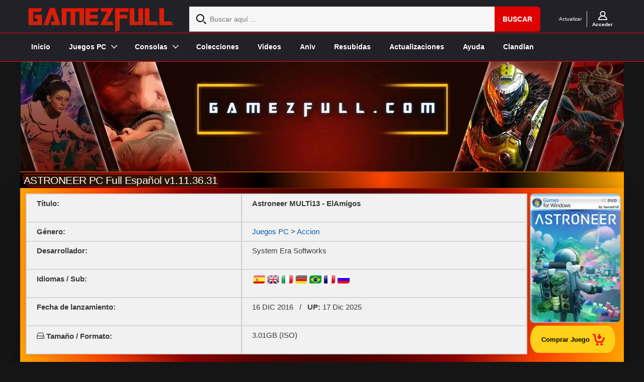

--- FILE ---
content_type: text/html; charset=UTF-8
request_url: https://www.gamezfull.com/astroneer-pc-full-espanol-mega/
body_size: 21839
content:
<!DOCTYPE html>
<html lang="es" dir="ltr">
<head>
  <meta charset="utf-8">
  <meta name="viewport" content="width=device-width, initial-scale=1.0, maximum-scale=1.0, user-scalable=no">
  <meta name="yandex-verification" content="a075f1a2d22131bc" />
  <meta name="google-site-verification" content="eMQjLt_ki1-WW9806uggFs3dtFOu0zRHqGK4oeNS3ts" />
  <meta name="msvalidate.01" content="AE9E13197BBB23A64E4A1FB1DE38C103" />
  <meta name="keywords" content="descargar juegos,para pc,español,mega,google drive, mediafire" />

          <meta name="description" content="Descargar ASTRONEER PC Full Español v1.11.36.31 para PC Windows en Español es un juego de Accion desarrollado por System Era Softworks">
  
  

  <script src="https://www.gamezfull.com/wp-content/themes/MystiqueR3/modernizr.js"></script>
  <script src="https://code.jquery.com/jquery-3.7.1.min.js"></script> 

  <link rel="shortcut icon" href="https://www.gamezfull.com/wp-content/themes/MystiqueR3/favicon_gf.ico" />
  <link href="https://www.gamezfull.com/wp-content/themes/MystiqueR3/css/reset.css" rel="stylesheet"/>
  <link href="https://www.gamezfull.com/wp-content/themes/MystiqueR3/style1.css" rel="stylesheet"/>
  <link rel="stylesheet" href="https://www.gamezfull.com/wp-content/themes/MystiqueR3/font-awesome-4.7.0/css/font-awesome.min.css">
  <link href="https://www.gamezfull.com/wp-content/themes/MystiqueR3/navigation.css" rel="stylesheet"/>

      <link rel="stylesheet" href="https://www.gamezfull.com/wp-content/themes/MystiqueR3/stylebanner.css">
    <link rel="stylesheet" href="https://www.gamezfull.com/wp-content/themes/MystiqueR3/stylecustom.css">
  
  <script>
  /* Compat para plugins antiguos que esperan $.event.props (eliminado en jQuery 3.x) */
  (function($){
    $.event = $.event || {};
    $.event.props = $.event.props || [];
  })(jQuery);
  </script>

  <script>
  // aseguramos que jQuery existe antes de correr
  jQuery(function($){

    // Polyfills de plugins viejos para que no rompan
    $.fn.fadeLinks         = $.fn.fadeLinks         || function(){ return this; };
    $.fn.nudgeLinks        = $.fn.nudgeLinks        || function(){ return this; };
    $.fn.goTopControl      = $.fn.goTopControl      || function(){ return this; };
    $.fn.superfish         = $.fn.superfish         || function(){ return this; };
    $.fn.webShots          = $.fn.webShots          || function(){ return this; };
    $.fn.Collapsible       = $.fn.Collapsible       || function(){ return this; };
    $.fn.CollapsibleMenu   = $.fn.CollapsibleMenu   || function(){ return this; }; // parche adicional
    $.fn.toggleVisibility  = $.fn.toggleVisibility  || function(){ return this; };
    $.fn.bubble            = $.fn.bubble            || function(){ return this; };
    $.fn.commentControls   = $.fn.commentControls   || function(){ return this; };
    $.fn.clearField        = $.fn.clearField        || function(){ return this; };
    $.fn.tabs              = $.fn.tabs              || function(){ return this; };
    $.fn.imageSlider       = $.fn.imageSlider       || function(){ return this; };

    function atom_init(){
      $('body').removeClass('no-fx');

      $('.fadeThis').fadeLinks();
      $('.nudge').nudgeLinks();
      $('a.go-top').goTopControl();

      $('.nav ul.menu').superfish();
      $('.screenshot').webShots();
      $('.accordion, .collapsible').Collapsible();
      $('.toggle').toggleVisibility();
      $('a.tt').bubble();
      $('#comments').commentControls();

      $('.clearField').clearField();

      $("form").submit(function(){
        $('.clearField', this).each(function(){
          return true;
        });
      });

      $("form").each(function(){
        $('a.submit', this).click(function(){
          /* ... */
        });
      });

      $('.tabs').tabs();
      $('.iSlider').imageSlider();
    }

    atom_init();
  });
  </script>

  <script>
  /* Evita romper si falta el plugin fadeLinks */
  (function($){
    if (!$.fn.fadeLinks) { $.fn.fadeLinks = function(){ return this; }; }
  })(jQuery);
  </script>

  <script src="https://www.gamezfull.com/wp-content/themes/MystiqueR3/navigation.js"></script>
  <script src="https://www.gamezfull.com/wp-content/themes/MystiqueR3/main.js"></script>

  <script>
  document.addEventListener('DOMContentLoaded', function () {
    var b = document.getElementById('btnReload');
    if (b) b.addEventListener('click', function (e) {
      e.preventDefault();
      location.reload();
    });
  });
  </script>

  
  <meta name='robots' content='index, follow, max-image-preview:large, max-snippet:-1, max-video-preview:-1' />

	<!-- This site is optimized with the Yoast SEO Premium plugin v22.7 (Yoast SEO v26.7) - https://yoast.com/wordpress/plugins/seo/ -->
	<title>ASTRONEER PC Full Español v1.11.36.31 - Gamezfull</title>
	<link rel="canonical" href="https://www.gamezfull.com/astroneer-pc-full-espanol-mega/" />
	<meta property="og:locale" content="es_MX" />
	<meta property="og:type" content="article" />
	<meta property="og:title" content="ASTRONEER PC Full Español v1.11.36.31" />
	<meta property="og:description" content="Astroneer PC Español es un juego de acción y aventuras sobre el descubrimiento de nuevos planetas. Es la primera producción de System Era Softworks. El juego se desarrolla en el siglo 25, cuando la humanidad expande rápidamente su influencia en la galaxia. La tecnología que permite un viaje interestelar rápido y barato resultó en una [&hellip;]" />
	<meta property="og:url" content="https://www.gamezfull.com/astroneer-pc-full-espanol-mega/" />
	<meta property="og:site_name" content="Gamezfull" />
	<meta property="article:published_time" content="2019-08-09T14:10:23+00:00" />
	<meta property="article:modified_time" content="2025-12-17T03:05:41+00:00" />
	<meta property="og:image" content="https://www.gamezfull.com/wp-content/uploads/2019/08/ASTRONEER-pc-descargar.webp" />
	<meta property="og:image:width" content="280" />
	<meta property="og:image:height" content="399" />
	<meta property="og:image:type" content="image/webp" />
	<meta name="author" content="MasterEGA" />
	<meta name="twitter:card" content="summary_large_image" />
	<meta name="twitter:creator" content="@gamez_full" />
	<meta name="twitter:site" content="@gamez_full" />
	<meta name="twitter:label1" content="Escrito por" />
	<meta name="twitter:data1" content="MasterEGA" />
	<meta name="twitter:label2" content="Tiempo de lectura" />
	<meta name="twitter:data2" content="2 minutos" />
	<!-- / Yoast SEO Premium plugin. -->


<link rel='dns-prefetch' href='//code.jquery.com' />
<link rel="preload" href="https://www.gamezfull.com/wp-content/themes/MystiqueR3/font-awesome-4.7.0/fonts/fontawesome-webfont.woff2?v=4.7.0" as="font" type="font/woff2" crossorigin><link rel="alternate" title="oEmbed (JSON)" type="application/json+oembed" href="https://www.gamezfull.com/wp-json/oembed/1.0/embed?url=https%3A%2F%2Fwww.gamezfull.com%2Fastroneer-pc-full-espanol-mega%2F" />
<link rel="alternate" title="oEmbed (XML)" type="text/xml+oembed" href="https://www.gamezfull.com/wp-json/oembed/1.0/embed?url=https%3A%2F%2Fwww.gamezfull.com%2Fastroneer-pc-full-espanol-mega%2F&#038;format=xml" />
<style id='wp-img-auto-sizes-contain-inline-css' type='text/css'>
img:is([sizes=auto i],[sizes^="auto," i]){contain-intrinsic-size:3000px 1500px}
/*# sourceURL=wp-img-auto-sizes-contain-inline-css */
</style>

<link rel='stylesheet' id='MystiqueR3-extend-core-css' href='https://www.gamezfull.com/wp-content/themes/MystiqueR3/css/core.css'  media='all' />
<link rel='stylesheet' id='MystiqueR3-extend-style-css' href='https://www.gamezfull.com/wp-content/themes/MystiqueR3/css/style-green.css'  media='all' />
<link rel='stylesheet' id='MystiqueR3-extend-css' href='https://www.gamezfull.com/wp-content/themes/MystiqueR3-extend/style.css'  media='all' />
<link rel='stylesheet' id='jquery.prettyphoto-css' href='https://www.gamezfull.com/wp-content/plugins/wp-video-lightbox/css/prettyPhoto.css'  media='all' />
<link rel='stylesheet' id='video-lightbox-css' href='https://www.gamezfull.com/wp-content/plugins/wp-video-lightbox/wp-video-lightbox.css'  media='all' />
<style id='classic-theme-styles-inline-css' type='text/css'>
/*! This file is auto-generated */
.wp-block-button__link{color:#fff;background-color:#32373c;border-radius:9999px;box-shadow:none;text-decoration:none;padding:calc(.667em + 2px) calc(1.333em + 2px);font-size:1.125em}.wp-block-file__button{background:#32373c;color:#fff;text-decoration:none}
/*# sourceURL=/wp-includes/css/classic-themes.min.css */
</style>
<style id='ega-related-posts-inline-css' type='text/css'>

    .ega-rp {
        margin-top: 32px;
        text-align: center;
    }
    .ega-rp h3 {
        font-family: 'Orbitron', sans-serif;
        color: #ff6600;
        text-shadow: 0 0 8px #ff4500;
        margin-bottom: 18px;
        font-size: 1.9em;
        text-transform: uppercase;
        letter-spacing: 1px;
    }
    .ega-rp-grid {
        display: grid;
        grid-template-columns: repeat(auto-fill, minmax(178px, 1fr));
        gap: 18px;
        justify-items: center;
    }
    .ega-rp-item {
        width: 141px;
        height: 204px;
        background: rgba(20,20,20,0.7);
        border-radius: 0;
        overflow: hidden;
        transition: transform .3s ease, box-shadow .3s ease;
    }
    .ega-rp-item:hover {
        transform: translateY(-5px);
        box-shadow: 0 0 15px rgba(255,100,0,.4);
    }
    .ega-rp-item a img {
        display: block;
        width: 141px !important;
        height: 204px !important;
        border-radius: 0 !important;
        object-fit: cover;
        box-shadow: none;
        transition: transform .25s ease, box-shadow .25s ease;
    }
    .ega-rp-item a:hover img {
        transform: scale(1.05);
        box-shadow: 0 0 10px rgba(255,100,0,.4);
    }
    @media (max-width:480px){
        .ega-rp h3 { font-size:1.5em; }
        .ega-rp-grid {
            gap:12px;
            grid-template-columns:repeat(auto-fill,minmax(120px,1fr));
        }
        .ega-rp-item {
            width:120px;
            height:174px;
        }
        .ega-rp-item a img {
            width:120px !important;
            height:174px !important;
        }
    }
/*# sourceURL=ega-related-posts-inline-css */
</style>
<link rel='stylesheet' id='custom-login-styles-css' href='https://www.gamezfull.com/wp-content/themes/MystiqueR3-extend/custom-login-styles.css'  media='all' />
<link rel='stylesheet' id='plugin-styles-css' href='https://www.gamezfull.com/wp-content/themes/MystiqueR3-extend/css/plugin-style.css'  media='all' />
<link   data-no-async="1" data-no-optimize="1" rel='stylesheet' id='light-min-style-css' href='https://www.gamezfull.com/wp-content/themes/MystiqueR3/css/lightbox.min.css'  media='all' />
<script    src="https://code.jquery.com/jquery-3.7.1.min.js" id="jquery-js"></script>
<script    src="https://www.gamezfull.com/wp-content/plugins/wp-video-lightbox/js/jquery.prettyPhoto.js" id="jquery.prettyphoto-js"></script>
<script type="text/javascript" id="video-lightbox-js-extra">
/* <![CDATA[ */
var vlpp_vars = {"prettyPhoto_rel":"wp-video-lightbox","animation_speed":"fast","slideshow":"5000","autoplay_slideshow":"false","opacity":"0.8","show_title":"true","allow_resize":"true","allow_expand":"true","default_width":"640","default_height":"480","counter_separator_label":"/","theme":"dark_square","horizontal_padding":"20","hideflash":"false","wmode":"opaque","autoplay":"true","modal":"false","deeplinking":"false","overlay_gallery":"true","overlay_gallery_max":"30","keyboard_shortcuts":"true","ie6_fallback":"true"};
//# sourceURL=video-lightbox-js-extra
/* ]]> */
</script>
<script    src="https://www.gamezfull.com/wp-content/plugins/wp-video-lightbox/js/video-lightbox.js" id="video-lightbox-js"></script>
<script   data-no-defer="1" data-no-optimize="1" data-no-defer="1" data-no-optimize="1"  src="https://www.gamezfull.com/wp-content/themes/MystiqueR3/js/custom-post.js" id="custom-post-js"></script>
<script   data-no-defer="1" data-no-optimize="1"  src="https://www.gamezfull.com/wp-content/themes/MystiqueR3/js/lightbox.min.js" id="light-min-js"></script>
<link rel="https://api.w.org/" href="https://www.gamezfull.com/wp-json/" /><link rel="alternate" title="JSON" type="application/json" href="https://www.gamezfull.com/wp-json/wp/v2/posts/9225" /><link rel='shortlink' href='https://www.gamezfull.com/?p=9225' />
<script>
            WP_VIDEO_LIGHTBOX_VERSION="1.9.12";
            WP_VID_LIGHTBOX_URL="https://www.gamezfull.com/wp-content/plugins/wp-video-lightbox";
                        function wpvl_paramReplace(name, string, value) {
                // Find the param with regex
                // Grab the first character in the returned string (should be ? or &)
                // Replace our href string with our new value, passing on the name and delimeter

                var re = new RegExp("[\?&]" + name + "=([^&#]*)");
                var matches = re.exec(string);
                var newString;

                if (matches === null) {
                    // if there are no params, append the parameter
                    newString = string + '?' + name + '=' + value;
                } else {
                    var delimeter = matches[0].charAt(0);
                    newString = string.replace(re, delimeter + name + "=" + value);
                }
                return newString;
            }
            </script>	<style>
	.peliculas{
		background-color: #141414;
	}
	.pelisrip{
		background-color: #350000;
	}
	.pelis720{
		background-color: #5E345E;
	}
	.series{
		background-color: #E74C3C;
	}
	.progs{
		background-color: #AAAAAA;
	}
	.juegos{
		background-color: #8EB021;
	}
	</style>
	

<script type="application/ld+json" class="saswp-schema-markup-output">
[{"@context":"https:\/\/schema.org\/","@type":"BreadcrumbList","@id":"https:\/\/www.gamezfull.com\/astroneer-pc-full-espanol-mega\/#breadcrumb","itemListElement":[{"@type":"ListItem","position":1,"item":{"@id":"https:\/\/www.gamezfull.com","name":"Gamezfull"}},{"@type":"ListItem","position":2,"item":{"@id":"https:\/\/www.gamezfull.com\/category\/pc\/accion\/","name":"Accion"}},{"@type":"ListItem","position":3,"item":{"@id":"https:\/\/www.gamezfull.com\/astroneer-pc-full-espanol-mega\/","name":"ASTRONEER PC Full Espa\u00f1ol v1.11.36.31"}}]}]
</script>

<link rel="icon" href="https://www.gamezfull.com/wp-content/uploads/2019/01/logogamezfull-1-144x144.jpg" sizes="32x32" />
<link rel="icon" href="https://www.gamezfull.com/wp-content/uploads/2019/01/logogamezfull-1.jpg" sizes="192x192" />
<link rel="apple-touch-icon" href="https://www.gamezfull.com/wp-content/uploads/2019/01/logogamezfull-1.jpg" />
<meta name="msapplication-TileImage" content="https://www.gamezfull.com/wp-content/uploads/2019/01/logogamezfull-1.jpg" />
<style>
.fixed.c2right #primary-content{width:640px;left:320px}
.fixed.c2right #sidebar{width:320px;left:320px}
.fixed.c2right #mask-1{right:320px}.social-media a{background: transparent url("https://www.gamezfull.com/wp-content/uploads/MystiqueR3-extend_media_icons.png") no-repeat center top !important;}
</style>
<noscript><style id="rocket-lazyload-nojs-css">.rll-youtube-player, [data-lazy-src]{display:none !important;}</style></noscript><script id="wpacu-preload-async-css-fallback">
/*! LoadCSS. [c]2020 Filament Group, Inc. MIT License */
/* This file is meant as a standalone workflow for
- testing support for link[rel=preload]
- enabling async CSS loading in browsers that do not support rel=preload
- applying rel preload css once loaded, whether supported or not.
*/
(function(w){"use strict";var wpacuLoadCSS=function(href,before,media,attributes){var doc=w.document;var ss=doc.createElement('link');var ref;if(before){ref=before}else{var refs=(doc.body||doc.getElementsByTagName('head')[0]).childNodes;ref=refs[refs.length-1]}
var sheets=doc.styleSheets;if(attributes){for(var attributeName in attributes){if(attributes.hasOwnProperty(attributeName)){ss.setAttribute(attributeName,attributes[attributeName])}}}
ss.rel="stylesheet";ss.href=href;ss.media="only x";function ready(cb){if(doc.body){return cb()}
setTimeout(function(){ready(cb)})}
ready(function(){ref.parentNode.insertBefore(ss,(before?ref:ref.nextSibling))});var onwpaculoadcssdefined=function(cb){var resolvedHref=ss.href;var i=sheets.length;while(i--){if(sheets[i].href===resolvedHref){return cb()}}
setTimeout(function(){onwpaculoadcssdefined(cb)})};function wpacuLoadCB(){if(ss.addEventListener){ss.removeEventListener("load",wpacuLoadCB)}
ss.media=media||"all"}
if(ss.addEventListener){ss.addEventListener("load",wpacuLoadCB)}
ss.onwpaculoadcssdefined=onwpaculoadcssdefined;onwpaculoadcssdefined(wpacuLoadCB);return ss};if(typeof exports!=="undefined"){exports.wpacuLoadCSS=wpacuLoadCSS}else{w.wpacuLoadCSS=wpacuLoadCSS}}(typeof global!=="undefined"?global:this))
</script>
  <style>
  li {
    margin:5px;
    margin-left:5px;
  }

    /* Centrar el footer dentro del ancho principal del sitio */
#footer_background {
  max-width: 1200px;      /* o el mismo ancho que tu contenido principal */
  margin: 0 auto;         /* centra horizontalmente */
  text-align: center;     /* centra texto e inline-blocks internos */
  padding: 20px 15px;     /* espacio interno */
  box-sizing: border-box; /* asegura que padding no rompa el ancho */
}
  </style>
</head>

<body class="wp-singular post-template post-template-single-custom post-template-single-custom-php single single-post postid-9225 single-format-standard wp-theme-MystiqueR3 wp-child-theme-MystiqueR3-extend no-js no-fx title-astroneer-pc-full-espanol-mega category-accion category-aventuras category-1-link tag-2016 tag-elamigos author-masterega c2right fixed browser-chrome">

  <!-- ==== TOP BAR (logo / search / cuenta) ==== -->
  <div class="top-bar-bg">
    <div class="row align-items-md-center">
      <div class="top-bar-nav">

        <div class="logo col-3">
          <div class="d-none d-lg-block">
            <a href="/">
              <img src="data:image/svg+xml,%3Csvg%20xmlns='http://www.w3.org/2000/svg'%20viewBox='0%200%20297%2055'%3E%3C/svg%3E" width="297" height="55" alt="logo" class="img-fluid" data-lazy-src="https://www.gamezfull.com/wp-content/uploads/2025/01/headergz2024.png"><noscript><img src="https://www.gamezfull.com/wp-content/uploads/2025/01/headergz2024.png" width="297" height="55" alt="logo" class="img-fluid"></noscript>
            </a>
          </div>
        </div>

        <div class="header-search col-12 col-lg d-none d-lg-block">
          <div class="site-search">
            <form role="search" id="simpleSearch" action="https://www.gamezfull.com" method="get" name="simpleSearch" class="ae-form">
              <svg width="20" height="20" viewBox="0 0 20 20">
                <path fill="#000" fill-rule="evenodd" d="M20 18.5L18.5 20 14 15.5l1.5-1.5 4.5 4.5zM8 14c-3.308 0-6-2.691-6-6 0-3.308 2.692-6 6-6s6 2.692 6 6c0 3.309-2.692 6-6 6zM8 0a8 8 0 1 0 0 16A8 8 0 0 0 8 0z"/>
              </svg>
              <div class="input-group">
                <input class="form-control search-field" type="search" name="s" value="" placeholder="Buscar aquí ...">
                <div class="input-group-append">
                  <button type="submit" class="btn btn-primary ae-button" data-ae-blurbtype="button" data-ae-form-field="true">Buscar</button>
                </div>
              </div>
            </form>
          </div>
        </div>

        <div class="header-options col-3 col-lg-auto">

          <div class="header-trade-ins d-none d-lg-block">
            <a href="#" id="btnReload">
              <svg class="icon trade-in ae-img" xmlns="http://www.w3.org/2000/svg" width="14" height="19" viewBox="0 0 14 19">
                <path fill="#DA362C" fill-rule="evenodd" d="M14 10.091v4.71c0 .743-.627 1.346-1.4 1.346H2.945c-.312 0-.468.361-.247.573l1.177 1.132a.655.655 0 0 1 0 .951.722.722 0 0 1-.99 0L.41 16.424a1.308 1.308 0 0 1 0-1.902l2.475-2.379a.722.722 0 0 1 .99 0 .656.656 0 0 1 0 .952l-1.177 1.132c-.22.211-.065.574.247.574H11.9c.386 0 .7-.302.7-.673V10.09c0-.371.314-.673.7-.673.386 0 .7.302.7.673M0 8.91V4.2c0-.742.627-1.507 1.4-1.507h9.655c.312 0 .468-.282.247-.494L10.125 1.15a.656.656 0 0 1 0-.952.72.72 0 0 1 .99 0c.387.371 2.092 2.01 2.475 2.376a1.306 1.306 0 0 1 0 1.9l-2.475 2.374a.722.722 0 0 1-.99-.01.68.68 0 0 1 0-.972l1.177-1.172c.22-.212.065-.656-.247-.656H2.1c-.386 0-.7.464-.7.836v4.036a.687.687 0 0 1-.7.673c-.386 0-.7-.3-.7-.673"/>
              </svg>
              <span class="d-block">Actualizar</span>
            </a>
          </div>

          
          <div class="header-account-options">
            <div class="user">
              <a href="#" id="openModalButton">
                <svg class="icon account ae-img" xmlns="http://www.w3.org/2000/svg" width="18" height="18" viewBox="0 0 18 18">
                  <path fill="#fff" fill-rule="evenodd" d="M14.906 16.2H3.094c-.635 0-1.105-.627-.865-1.204C3.34 12.328 5.955 10.8 8.999 10.8c3.046 0 5.66 1.528 6.773 4.196.24.577-.23 1.204-.866 1.204M5.325 5.4c0-1.985 1.65-3.6 3.675-3.6 2.027 0 3.675 1.615 3.675 3.6S11.027 9 9 9C6.974 9 5.325 7.385 5.325 5.4M17.96 15.872c-.668-3.023-2.757-5.254-5.507-6.266 1.457-1.15 2.307-3.008 1.995-5.043C14.086 2.203 12.08.313 9.66.038 6.321-.342 3.488 2.204 3.488 5.4c0 1.701.804 3.217 2.06 4.206C2.796 10.618.707 12.849.04 15.872-.203 16.972.7 18 1.849 18H16.15c1.149 0 2.053-1.029 1.81-2.128"/>
                </svg>
                <span class="user-message">
                  <b>
                    Acceder                  </b>
                </span>
              </a>
            </div>
          </div>

          <!-- Modal de Inicio de Sesión -->
          <div id="loginModal" class="custom-modal" style="display: none;">
            <div class="custom-modal-content">
              <span class="custom-close-button" id="closeModalButton">×</span>
              <h2>Iniciar Sesión</h2>
              <form action="https://www.gamezfull.com/wp-login.php" method="post">
                <div>
                  <label for="username">Usuario</label>
                  <input type="text" id="username" name="log" required>
                </div>
                <div>
                  <label for="password">Contraseña</label>
                  <input type="password" id="password" name="pwd" required>
                </div>
                <button type="submit">Iniciar Sesión</button>
              </form>
              <p>No tienes cuenta?
                <a href="#" id="openRegisterModal">Regístrate aquí</a>
              </p>
            </div>
          </div>

          <!-- Modal de Registro -->
          <div id="registerModal" class="custom-modal" style="display: none;">
            <div class="custom-modal-content">
              <span class="custom-close-button" id="closeRegisterModalButton">×</span>
              <h2>Registro</h2>
              <form action="https://www.gamezfull.com/wp-register.php" method="post">
                <div>
                  <label for="reg-username">Nombre de usuario</label>
                  <input type="text" id="reg-username" name="user_login" required>
                </div>
                <div>
                  <label for="reg-email">Correo</label>
                  <input type="email" id="reg-email" name="user_email" required>
                </div>
                <div>
                  <label for="reg-password">Contraseña</label>
                  <input type="password" id="reg-password" name="user_pass" required>
                </div>
                <button type="submit">Completar Registro</button>
              </form>
            </div>
          </div>

        </div><!-- /.header-options -->
      </div><!-- /.top-bar-nav -->
    </div><!-- /.row -->
  </div><!-- /.top-bar-bg -->

  <!-- ==== HEADER MOBILE (logo pequeño + triggers hamburguesa/buscar) ==== -->
  <header class="cd-main-header">
    <div class="d-block d-lg-none">
      <a href="/" class="cd-logo" aria-label="GamezFull">
        <img
          src="https://www.gamezfull.com/wp-content/themes/MystiqueR3/images/headergz2024.png"
          alt="GamezFull"
          class="img-fluid"
          width="155"
          height="44"
          decoding="async"
          loading="eager"
          fetchpriority="high"
          style="object-fit:contain; display:block;"
        >
      </a>
    </div>

    <ul class="cd-header-buttons">
      <li><a class="cd-search-trigger" href="#cd-search"><span></span></a></li>
      <li><a class="cd-nav-trigger" href="#cd-primary-nav"><span></span></a></li>
    </ul>
  </header>

  <!-- overlay + off-canvas nav (tu menú responsive estilo "cd-") -->
  <main class="cd-main-content">
    <div class="cd-overlay"></div>
  </main>

  <nav class="cd-nav">
    <ul id="cd-primary-nav" class="cd-primary-nav is-fixed">
      <li><a href="/">Inicio</a></li>

      <li class="has-children">
        <a>Juegos PC</a>
        <ul class="cd-secondary-nav is-hidden">
          <li class="go-back"><a href="#0">Volver</a></li>
          <li class="see-all"><a href="/category/pc/">Juegos PC</a></li>

          <li class="has-children">
            <a>Género</a>
            <ul class="is-hidden">
              <li class="go-back"><a href="#0">Volver</a></li>
              <li class="see-all"><a href="#">Categorías PC</a></li>
              <li><a href="/category/accion/">Acción</a></li>
              <li><a href="/category/aventuras/">Aventura</a></li>
              <li><a href="/category/carreras/">Conducción</a></li>
              <li><a href="/category/deportes-2/">Deportivos</a></li>
              <li><a href="/category/pc/shooter/">Disparo</a></li>
              <li><a href="/category/horror/">Horror</a></li>
              <li><a href="/category/estrategia/">Estrategia</a></li>
              <li><a href="/category/plataformas/">Plataformas</a></li>
              <li><a href="/category/pc/rpg-y-rol/">Rol y RPG</a></li>
              <li><a href="/category/simulacion/">Simulación</a></li>
              <li><a href="/category/supervivencia/">Supervivencia</a></li>
            </ul>
          </li>

          <li class="has-children">
            <a>Por Año</a>
            <ul class="is-hidden">
              <li class="go-back"><a href="#0">Ir atrás</a></li>
              <li class="see-all"><a href="#">Por Año</a></li>

              <li class="has-children">
                <a>2000-2009</a>
                <ul class="is-hidden">
                  <li class="go-back"><a href="#0">Go Back</a></li>
                  <li><a href="/tag/2000/"><span>2000</span></a></li>
                  <li><a href="/tag/2001/"><span>2001</span></a></li>
                  <li><a href="/tag/2002/"><span>2002</span></a></li>
                  <li><a href="/tag/2003/"><span>2003</span></a></li>
                  <li><a href="/tag/2004/"><span>2004</span></a></li>
                  <li><a href="/tag/2005/"><span>2005</span></a></li>
                  <li><a href="/tag/2006/"><span>2006</span></a></li>
                  <li><a href="/tag/2007/"><span>2007</span></a></li>
                  <li><a href="/tag/2008/"><span>2008</span></a></li>
                  <li><a href="/tag/2009/"><span>2009</span></a></li>
                </ul>
              </li>

              <li><a href="/tag/2010/"><span>2010</span></a></li>
              <li><a href="/tag/2011/"><span>2011</span></a></li>
              <li><a href="/tag/2012/"><span>2012</span></a></li>
              <li><a href="/tag/2013/"><span>2013</span></a></li>
              <li><a href="/tag/2014/"><span>2014</span></a></li>
              <li><a href="/tag/2015/"><span>2015</span></a></li>
              <li><a href="/tag/2016/"><span>2016</span></a></li>
              <li><a href="/tag/2017/"><span>2017</span></a></li>
              <li><a href="/tag/2018/"><span>2018</span></a></li>
              <li><a href="/tag/2019/"><span>2019</span></a></li>
              <li><a href="/tag/2020/"><span>2020</span></a></li>
              <li><a href="/tag/2021/"><span>2021</span></a></li>
              <li><a href="/tag/2022/"><span>2022</span></a></li>
              <li><a href="/tag/2023/"><span>2023</span></a></li>
              <li><a href="/tag/2024/"><span>2024</span></a></li>
              <li><a href="/tag/2025/"><span>2025</span></a></li>
            </ul>
          </li>

          <li class="has-children">
            <a>Categorías Destacadas</a>
            <ul class="is-hidden">
              <li class="go-back"><a>Volver</a></li>
              <li class="see-all"><a>Consolas Playstation</a></li>
              <li><a href="/category/pc/altos-requisitos/"><span>Altos Requisitos</span></a></li>
              <li><a href="/category/pc/medios-requisitos/"><span>Medios Requisitos</span></a></li>
              <li><a href="/category/pocos-requisitos/"><span>Bajos Requisitos</span></a></li>
              <hr>
              <li><a href="/category/pc/acceso-anticipado/"><span>Acceso anticipado</span></a></li>
              <li><a href="/category/pantalla-dividida/"><span>Pantalla Dividida</span></a></li>
              <li><a href="/lista-de-juegos/"><span>Lista de Juegos</span></a></li>
              <li><a href="/collection/"><span>Colecciones</span></a></li>
            </ul>
          </li>
        </ul>
      </li>

      <li class="has-children">
        <a>Consolas</a>
        <ul class="cd-nav-gallery is-hidden">
          <li class="go-back"><a>Volver</a></li>
          <li class="see-all"><a>Juegos de consolas</a></li>
          <li>
            <a class="cd-nav-item" href="/category/juegos-psp/">
              <img
                src="data:image/svg+xml,%3Csvg%20xmlns='http://www.w3.org/2000/svg'%20viewBox='0%200%20131%2027'%3E%3C/svg%3E"
                alt="Juegos PSP"
                title="Juegos PSP"
                width="131"
                height="27"
                decoding="async"
               
                style="display:block;object-fit:contain"
              data-lazy-src="https://www.gamezfull.com/wp-content/themes/MystiqueR3/images/psp.png" ><noscript><img
                src="https://www.gamezfull.com/wp-content/themes/MystiqueR3/images/psp.png"
                alt="Juegos PSP"
                title="Juegos PSP"
                width="131"
                height="27"
                decoding="async"
                loading="lazy"
                style="display:block;object-fit:contain"
              ></noscript>
            </a>
          </li>
          <li>
            <a class="cd-nav-item" href="/category/playstation-2/">
              <img
                src="data:image/svg+xml,%3Csvg%20xmlns='http://www.w3.org/2000/svg'%20viewBox='0%200%20131%2027'%3E%3C/svg%3E"
                alt="Juegos PS2"
                title="Juegos PS2"
                width="131"
                height="27"
                decoding="async"
               
                style="display:block;object-fit:contain"
              data-lazy-src="https://www.gamezfull.com/wp-content/uploads/2019/11/ps2.png" ><noscript><img
                src="https://www.gamezfull.com/wp-content/uploads/2019/11/ps2.png"
                alt="Juegos PS2"
                title="Juegos PS2"
                width="131"
                height="27"
                decoding="async"
                loading="lazy"
                style="display:block;object-fit:contain"
              ></noscript>
            </a>
          </li>
          <li>
            <a class="cd-nav-item" href="/nintendo-64-roms-europa-japon-usa/">
              <img
                src="data:image/svg+xml,%3Csvg%20xmlns='http://www.w3.org/2000/svg'%20viewBox='0%200%20137%2040'%3E%3C/svg%3E"
                alt="Nintendo 64"
                width="137"
                height="40"
                decoding="async"
               
                style="display:block;object-fit:contain"
              data-lazy-src="https://www.gamezfull.com/wp-content/themes/MystiqueR3/images/n64.png" ><noscript><img
                src="https://www.gamezfull.com/wp-content/themes/MystiqueR3/images/n64.png"
                alt="Nintendo 64"
                width="137"
                height="40"
                decoding="async"
                loading="lazy"
                style="display:block;object-fit:contain"
              ></noscript>
            </a>
          </li>
          <li>
            <a class="cd-nav-item" href="/lista-de-juegos-nintendo-ds/">
              <img
                src="data:image/svg+xml,%3Csvg%20xmlns='http://www.w3.org/2000/svg'%20viewBox='0%200%20137%2040'%3E%3C/svg%3E"
                alt="Nintendo DS"
                title="Nintendo DS"
                width="137"
                height="40"
                decoding="async"
               
                style="display:block;object-fit:contain"
              data-lazy-src="https://www.gamezfull.com/wp-content/themes/MystiqueR3/images/dsgames.png" ><noscript><img
                src="https://www.gamezfull.com/wp-content/themes/MystiqueR3/images/dsgames.png"
                alt="Nintendo DS"
                title="Nintendo DS"
                width="137"
                height="40"
                decoding="async"
                loading="lazy"
                style="display:block;object-fit:contain"
              ></noscript>
            </a>
          </li>
        </ul>
      </li>

      <li><a href="/collection/">Colecciones</a></li>
      <li><a href="/video-galery/">Videos</a></li>
      <li><a href="/aniversariogf/">Aniv</a></li>
      <li><a href="/resubidas-pendientes/">Resubidas</a></li>
      <li><a href="/actualizaciones/">Actualizaciones</a></li>
      <li><a href="/ayuda/">Ayuda</a></li>
      <li>
        <a href="/clandlan/" id="menuRegisterLink">
          Clandlan        </a>
      </li>
    </ul><!-- /#cd-primary-nav -->
  </nav><!-- /.cd-nav -->

  <div id="cd-search" class="cd-search">
    <form action="https://www.gamezfull.com">
      <input type="search" placeholder="Buscar..." name="s" value="">
    </form>
  </div>

  <!-- ==== MENÚ MOBILE ANTIGUO (oculto por ahora, lo mantengo porque lo tenías) ==== -->
  <div class="mobile-header-area" style="display:none">
    <header>
      <div class="nav-bar">
        <div class="menu-bar">
          <a href=""><i class="fa fa-bars"></i><span></span></a>
        </div>
        <div class="mobile-logo">
          <a class="sm-logo" href="https://www.gamezfull.com" title="Gamezfull - ">
            <img src="data:image/svg+xml,%3Csvg%20xmlns='http://www.w3.org/2000/svg'%20viewBox='0%200%20155%2028'%3E%3C/svg%3E" alt="GamezFull" width="155" height="28" data-lazy-src="https://www.gamezfull.com/wp-content/themes/MystiqueR3/images/headergz2024.png"><noscript><img src="https://www.gamezfull.com/wp-content/themes/MystiqueR3/images/headergz2024.png" alt="GamezFull" width="155" height="28"></noscript>
          </a>
        </div>
      </div>

      <nav>
        <ul>
          <li class="active"><a href="/"><span><i class="fa fa-fw fa-home"></i><b> Inicio</b></span></a></li>
          <li class="sub-menu"><a href="#"><span><i class="fa fa-fw fa-desktop"></i><b> Juegos PC <i class="fa fa-angle-down"></i></b></span></a>
            <ul class="children">
              <li><a href="/category/accion/"><span>Acción</span></a></li>
              <li><a href="/category/aventuras/"><span>Aventura</span></a></li>
              <li><a href="/category/carreras/"><span>Conducción</span></a></li>
              <li><a href="/category/deportes-2/"><span>Deportivos</span></a></li>
              <li><a href="/category/horror/">Horror</a></li>
              <li><a href="/category/pc/shooter/"><span>Disparo</span></a></li>
              <li><a href="/category/estrategia/"><span>Estrategia</span></a></li>
              <li><a href="/category/plataformas/"><span>Plataformas</span></a></li>
              <li><a href="/category/pc/rpg-y-rol/"><span>Rol y RPG</span></a></li>
              <li><a href="/category/simulacion/"><span>Simulación</span></a></li>
              <li><a href="/category/supervivencia/">Supervivencia</a></li>
            </ul>
          </li>

          <li class="sub-menu"><a href="#"><span><i class="fa fa-fw fa-reddit-alien"></i><b> Por Año <i class="fa fa-angle-down"></i></b></span></a>
            <ul class="children">
              <li class="sub-menu"><a href="#"><span>2000-2009 <i class="fa fa-angle-down"></i></span></a>
                <ul class="children">
                  <li><a href="/tag/2000/"><span>2000</span></a></li>
                  <li><a href="/tag/2001/"><span>2001</span></a></li>
                  <li><a href="/tag/2002/"><span>2002</span></a></li>
                  <li><a href="/tag/2003/"><span>2003</span></a></li>
                  <li><a href="/tag/2004/"><span>2004</span></a></li>
                  <li><a href="/tag/2005/"><span>2005</span></a></li>
                  <li><a href="/tag/2006/"><span>2006</span></a></li>
                  <li><a href="/tag/2007/"><span>2007</span></a></li>
                  <li><a href="/tag/2008/"><span>2008</span></a></li>
                  <li><a href="/tag/2009/"><span>2009</span></a></li>
                </ul>
              </li>

              <li><a href="/tag/2010/"><span>2010</span></a></li>
              <li><a href="/tag/2011/"><span>2011</span></a></li>
              <li><a href="/tag/2012/"><span>2012</span></a></li>
              <li><a href="/tag/2013/"><span>2013</span></a></li>
              <li><a href="/tag/2014/"><span>2014</span></a></li>
              <li><a href="/tag/2015/"><span>2015</span></a></li>
              <li><a href="/tag/2016/"><span>2016</span></a></li>
              <li><a href="/tag/2017/"><span>2017</span></a></li>
              <li><a href="/tag/2018/"><span>2018</span></a></li>
              <li><a href="/tag/2019/"><span>2019</span></a></li>
              <li><a href="/tag/2020/"><span>2020</span></a></li>
              <li><a href="/tag/2021/"><span>2021</span></a></li>
              <li><a href="/tag/2022/"><span>2022</span></a></li>
              <li><a href="/tag/2023/"><span>2023</span></a></li>
              <li><a href="/tag/2024/"><span>2024</span></a></li>
              <li><a href="/tag/2025/"><span>2025</span></a></li>
            </ul>
          </li>

          <li class="sub-menu"><a href="#"><span><i class="fa fa-fw fa-gamepad"></i><b> Categorías Destacadas <i class="fa fa-angle-down"></i></b></span></a>
            <ul class="children">
              <li><a href="#"><span>Altos Requisitos</span></a></li>
              <li><a href="/category/pc/medios-requisitos/"><span>Medios Requisitos</span></a></li>
              <li><a href="/category/pocos-requisitos/"><span>Bajos Requisitos</span></a></li>
              <li><a href="/category/pc/acceso-anticipado/"><span>Acceso anticipado</span></a></li>
              <li><a href="/category/pantalla-dividida/"><span>Pantalla Dividida</span></a></li>
              <li><a href="/lista-de-juegos/"><span>Lista de Juegos</span></a></li>
              <li><a href="/collection/"><span>Colecciones</span></a></li>
            </ul>
          </li>

          <li><a href="/pedidos-de-juegos/"><span><i class="fa fa-fw fa-commenting-o"></i> <b>Solicitar!</b></span></a></li>
          <li><a href="/contactanos/"><span><i class="fa fa-fw fa-info"></i><b>Ayuda-FAQ!</b></span></a></li>

          <li><a href="#"><span><i class="fa fa-fw fa-user-plus"></i><b>Iniciar Sesion</b></span></a></li>        </ul>
      </nav>
    </header>

    <div class="search aera">
      <img class="aligncenter" src="data:image/svg+xml,%3Csvg%20xmlns='http://www.w3.org/2000/svg'%20viewBox='0%200%20365%209'%3E%3C/svg%3E" width="365" height="9" data-lazy-src="/postimages/606C7D9FC.png" /><noscript><img class="aligncenter" src="/postimages/606C7D9FC.png" width="365" height="9" /></noscript>
<!-- search form -->
<div class="search-form" role="search">
  <form method="get" class="search-form clear-block" action="https://www.gamezfull.com/">
    <!-- <div class="fadeThis"><a href="#" class="submit">Buscar en el Sitio</a></div> -->
    <div class="fadeThis"><button type="submit" class="submit search-button-area">Buscar en el Sitio</button></div>
    <fieldset>
       <input type="text" name="s" placeholder="Ingresar nombre y presionar GO" data-default="Buscar en el Sitio" class="text alignleft clearField suggestTerms" value="" />
       <input type="hidden" value="submit" />
    </fieldset>
 </form>
</div>
<!-- /search form -->    </div>
  </div><!-- /.mobile-header-area -->

<script> document.body.className = document.body.className.replace('no-js',''); </script>

<!-- page -->
<div id="page">

  
  <div id="page-ext">

    <!-- HEADER VISUAL (banner grande + menú principal naranja) -->
    <div class="">
      <!-- Banner GamezFull -->
      <div class="headerbanner">
        <center>
          <a href="/">
            <img
              src="data:image/svg+xml,%3Csvg%20xmlns='http://www.w3.org/2000/svg'%20viewBox='0%200%201199%20219'%3E%3C/svg%3E"
              alt="GamezFull"
              width="1199"
              height="219"
              title="GamezFull"
              decoding="async"
            data-lazy-src="https://www.gamezfull.com/wp-content/themes/MystiqueR3/images/gfcomb.webp" ><noscript><img
              src="https://www.gamezfull.com/wp-content/themes/MystiqueR3/images/gfcomb.webp"
              alt="GamezFull"
              width="1199"
              height="219"
              title="GamezFull"
              decoding="async"
            ></noscript>
          </a>
        </center>
      </div>

      <!-- Menú estilo #cssmenu -->
      <div id="cssmenu" style="text-align:center">
        <ul>
          <li class="active">
            <a href="/"><span><i class="fa fa-fw fa-home"></i><b> Inicio</b></span></a>
          </li>

          <li class="has-sub">
            <a href="#"><span><i class="fa fa-fw fa-desktop"></i><b> Juegos PC</b></span></a>
            <ul>
              <li><a href="/category/accion/"><span>Acción</span></a></li>
              <li><a href="/category/aventuras/"><span>Aventura</span></a></li>
              <li><a href="/category/carreras/"><span>Conducción</span></a></li>
              <li><a href="/category/deportes-2/"><span>Deportivos</span></a></li>
              <li><a href="/category/pc/shooter/"><span>Disparo</span></a></li>
              <li><a href="/category/estrategia/"><span>Estrategia</span></a></li>
              <li><a href="/category/plataformas/"><span>Plataformas</span></a></li>
              <li><a href="/category/pc/rpg-y-rol/"><span>Rol y RPG</span></a></li>
              <li><a href="/category/simulacion/"><span>Simulación</span></a></li>
            </ul>
          </li>

          <li class="has-sub">
            <a href="#"><span><i class="fa fa-fw fa-reddit-alien"></i><b> Por Año</b></span></a>
            <ul>
              <li class="has-sub">
                <a href="#"><span>2000-2010</span></a>
                <ul>
                  <li><a href="/tag/2000/"><span>2000</span></a></li>
                  <li><a href="/tag/2001/"><span>2001</span></a></li>
                  <li><a href="/tag/2002/"><span>2002</span></a></li>
                  <li><a href="/tag/2003/"><span>2003</span></a></li>
                  <li><a href="/tag/2004/"><span>2004</span></a></li>
                  <li><a href="/tag/2005/"><span>2005</span></a></li>
                  <li><a href="/tag/2006/"><span>2006</span></a></li>
                  <li><a href="/tag/2007/"><span>2007</span></a></li>
                  <li><a href="/tag/2008/"><span>2008</span></a></li>
                  <li><a href="/tag/2009/"><span>2009</span></a></li>
                  <li><a href="/tag/2010/"><span>2010</span></a></li>
                  <li><a href="/tag/2011/"><span>2011</span></a></li>
                  <li><a href="/tag/2012/"><span>2012</span></a></li>
                  <li><a href="/tag/2013/"><span>2013</span></a></li>
                  <li><a href="/tag/2014/"><span>2014</span></a></li>
                </ul>
              </li>

              <li><a href="/tag/2015/"><span>2015</span></a></li>
              <li><a href="/tag/2016/"><span>2016</span></a></li>
              <li><a href="/tag/2017/"><span>2017</span></a></li>
              <li><a href="/tag/2018/"><span>2018</span></a></li>
              <li><a href="/tag/2019/"><span>2019</span></a></li>
              <li><a href="/tag/2020/"><span>2020</span></a></li>
              <li><a href="/tag/2021/"><span>2021</span></a></li>
              <li><a href="/tag/2022/"><span>2022</span></a></li>
              <li><a href="/tag/2023/"><span>2023</span></a></li>
              <li><a href="/tag/2024/"><span>2024</span></a></li>
              <li><a href="/tag/2025/"><span>2025</span></a></li>
            </ul>
          </li>

          <li class="has-sub">
            <a href="#"><span><i class="fa fa-fw fa-gamepad"></i><b> Categorías Destacadas </b></span></a>
            <ul>
              <li><a href="#"><span>Altos Requisitos</span></a></li>
              <li><a href="/category/pc/medios-requisitos/"><span>Medios Requisitos</span></a></li>
              <li><a href="/category/pocos-requisitos/"><span>Bajos Requisitos</span></a></li>
              <li><a href="/category/pc/acceso-anticipado/"><span>Acceso anticipado</span></a></li>
              <li><a href="/category/pantalla-dividida/"><span>Pantalla Dividida</span></a></li>
              <li><a href="/lista-de-juegos/"><span>Lista de Juegos</span></a></li>
              <li><a href="/collection/"><span>Colecciones</span></a></li>
            </ul>
          </li>

          <li>
            <a href="/donar-a-gamezfull/">
              <span class="blink_me"><i class="fa fa-fw fa-bitcoin"></i> <b>Donar</b></span>
            </a>
          </li>

          <li>
            <a href="/pedidos-de-juegos/"><span><i class="fa fa-fw fa-commenting-o"></i> <b>Solicitar!</b></span></a>
          </li>

          <li>
            <a href="/contactanos/"><span><i class="fa fa-fw fa-info"></i><b>Ayuda-FAQ!</b></span></a>
          </li>

          
              <li><a href="#"><span><i class="fa fa-fw fa-user-plus"></i><b>Iniciar Sesion</b></span></a></li>
                    </ul>
      </div><!-- /#cssmenu -->

    </div><!-- / header visual -->

    
    <!-- main -->
    <div id="main" class="page-content">
      <div id="main-ext" class="clear-block">
          <!-- El resto del theme continúa aquí (single-custom.php o index etc.) -->

<style>
/* Minimal safe CSS for new hooks (keeps existing logic) */
.post-hero__img { display:block; border-radius: 14px; overflow:hidden; }
.video-container { position:relative; border-radius:18px; overflow:hidden; }
.video-container::before { content:""; display:block;}
.video-container iframe { position:absolute; inset:0; width:100%; height:100%; border:0; }
.comments-wrap, .ega-reserve-300 { min-height: 300px; }
.entry-title { text-align:center; line-height:1.15; letter-spacing:-.015em; }
.site-main { display:block; }
</style>

<main id="primary" class="site-main" role="main" tabindex="-1">

<!-- Aquí comienza el contenido específico de la plantilla -->
<div id="contenido-principal">
<meta name="description" content="Descargar Astroneer MULTi13 - ElAmigos en Español es un juego de Accion desarrollado por System Era Softworks.">
<!-- Titulo del post -->
<div id="barrapost">
            <h2 class="singletitle">ASTRONEER PC Full Español v1.11.36.31</h2>
        </div>

<div class="gameboxinfo">
<div id="game-cover">
    <img
  class="imgcover"
  src="https://www.gamezfull.com/wp-content/uploads/2019/08/ASTRONEER-pc-descargar-211x300.webp"
  width="181" height="257"
  title="ASTRONEER PC Full Español v1.11.36.31"
  alt="Descargar ASTRONEER PC Full Español v1.11.36.31 para PC Windows en Español — Accion — desarrollado por System Era Softworks"
  loading="eager"
  fetchpriority="high"
  decoding="async"
  data-no-lazy="1"
/>

<div class="follow-btn">
  
      <a
      rel="noopener nofollow"
      href="https://store.steampowered.com/app/361420/ASTRONEER/?igr=gamezfull-com"
      target="_blank"
    >
      <button>
        Comprar Juego<br>
        <img
          src="data:image/svg+xml,%3Csvg%20xmlns='http://www.w3.org/2000/svg'%20viewBox='0%200%2025%2025'%3E%3C/svg%3E"
          width="25" height="25"
          decoding="async"
          alt="Comprar ASTRONEER PC Full Español v1.11.36.31"
          style="border-radius:30%;"
        data-lazy-src="https://www.gamezfull.com/wp-content/themes/MystiqueR3/images/icon-buy.png" /><noscript><img
          src="https://www.gamezfull.com/wp-content/themes/MystiqueR3/images/icon-buy.png"
          width="25" height="25"
          decoding="async"
          alt="Comprar ASTRONEER PC Full Español v1.11.36.31"
          style="border-radius:30%;"
        /></noscript>
      </button>
    </a>

  </div>

</div>

    <table>
        <tr>
            <td><strong>Título:</strong></td>
            <td style="font-weight: bold;">Astroneer MULTi13 - ElAmigos</td>
<tr style="height: 38px;">
  <td><strong>Género:</strong></td>
  <td>
    <a href="https://www.gamezfull.com/category/pc/">Juegos PC</a> &gt; <a href="https://www.gamezfull.com/category/pc/accion/">Accion</a>  </td>
</tr>

        <tr>
            <td><strong>Desarrollador:</strong></td>
            <td>System Era Softworks</td>
        </tr>
        <tr>
            <td><strong>Idiomas / Sub:</strong></td>
            <td class="imgtextos"><img  src="data:image/svg+xml,%3Csvg%20xmlns='http://www.w3.org/2000/svg'%20viewBox='0%200%2024%2016'%3E%3C/svg%3E" alt="Español ES" title="Español ES" width="24" height="16" data-lazy-src="https://www.gamezfull.com/wp-content/themes/MystiqueR3/images/opcion1.png"><noscript><img  src="https://www.gamezfull.com/wp-content/themes/MystiqueR3/images/opcion1.png" alt="Español ES" title="Español ES" width="24" height="16"></noscript><img  src="data:image/svg+xml,%3Csvg%20xmlns='http://www.w3.org/2000/svg'%20viewBox='0%200%2024%2016'%3E%3C/svg%3E" alt="Inglés" title="Inglés" width="24" height="16" data-lazy-src="https://www.gamezfull.com/wp-content/themes/MystiqueR3/images/opcion3.png"><noscript><img  src="https://www.gamezfull.com/wp-content/themes/MystiqueR3/images/opcion3.png" alt="Inglés" title="Inglés" width="24" height="16"></noscript><img  src="data:image/svg+xml,%3Csvg%20xmlns='http://www.w3.org/2000/svg'%20viewBox='0%200%2024%2016'%3E%3C/svg%3E" alt="Italiano" title="Italiano" width="24" height="16" data-lazy-src="https://www.gamezfull.com/wp-content/themes/MystiqueR3/images/opcion4.png"><noscript><img  src="https://www.gamezfull.com/wp-content/themes/MystiqueR3/images/opcion4.png" alt="Italiano" title="Italiano" width="24" height="16"></noscript><img  src="data:image/svg+xml,%3Csvg%20xmlns='http://www.w3.org/2000/svg'%20viewBox='0%200%2024%2016'%3E%3C/svg%3E" alt="Alemán" title="Alemán" width="24" height="16" data-lazy-src="https://www.gamezfull.com/wp-content/themes/MystiqueR3/images/opcion5.png"><noscript><img  src="https://www.gamezfull.com/wp-content/themes/MystiqueR3/images/opcion5.png" alt="Alemán" title="Alemán" width="24" height="16"></noscript><img  src="data:image/svg+xml,%3Csvg%20xmlns='http://www.w3.org/2000/svg'%20viewBox='0%200%2024%2016'%3E%3C/svg%3E" alt="Portugués Brazil" title="Portugués Brazil" width="24" height="16" data-lazy-src="https://www.gamezfull.com/wp-content/themes/MystiqueR3/images/opcion6.png"><noscript><img  src="https://www.gamezfull.com/wp-content/themes/MystiqueR3/images/opcion6.png" alt="Portugués Brazil" title="Portugués Brazil" width="24" height="16"></noscript><img  src="data:image/svg+xml,%3Csvg%20xmlns='http://www.w3.org/2000/svg'%20viewBox='0%200%2024%2016'%3E%3C/svg%3E" alt="Francés" title="Francés" width="24" height="16" data-lazy-src="https://www.gamezfull.com/wp-content/themes/MystiqueR3/images/opcion7.png"><noscript><img  src="https://www.gamezfull.com/wp-content/themes/MystiqueR3/images/opcion7.png" alt="Francés" title="Francés" width="24" height="16"></noscript><img  src="data:image/svg+xml,%3Csvg%20xmlns='http://www.w3.org/2000/svg'%20viewBox='0%200%2024%2016'%3E%3C/svg%3E" alt="Ruso" title="Ruso" width="24" height="16" data-lazy-src="https://www.gamezfull.com/wp-content/themes/MystiqueR3/images/opcion9.png"><noscript><img  src="https://www.gamezfull.com/wp-content/themes/MystiqueR3/images/opcion9.png" alt="Ruso" title="Ruso" width="24" height="16"></noscript></td></tr>
        
     

<tr>
  <td><strong>Fecha de lanzamiento:</strong></td>
  <td>16 DIC 2016 &nbsp; / &nbsp; <b>UP:</b> 17 Dic 2025</td>
</tr>

<tr>
<td><span class="fa fa-hdd-o"></span><strong> Tamaño / Formato:</strong></td>
<td>3.01GB (ISO)</td>
</tr>
</table>
</div>
        <div class="tabs-container">
        <div class="tabs">
            <button class="tab-button active" onclick="showTab(1)"><i class="fa fa-info-circle"></i> <span id="descrip">Descripción</span></button>
            <button class="tab-button" onclick="showTab(2)"><i class="fa fa-picture-o"></i> <span id="capturas">Capturas</span></button>
            <button class="tab-button" onclick="showTab(3)"><i class="fa fa-youtube-play"></i><span id="gameplay"> Gameplay</span></button>
            <button class="tab-button" onclick="showTab(5)"><i class="fa fa-list-ol"></i> DLC</button>
            <button class="tab-button" onclick="showTab(4)"><i class="fa fa-cloud-download"></i> Enlace Descarga</button>
        </div>
<div class="tab-content" id="tab1">
<p style="text-align: left;"><img class="alignnone size-medium wp-image-51516" src="data:image/svg+xml,%3Csvg%20xmlns='http://www.w3.org/2000/svg'%20viewBox='0%200%20211%20300'%3E%3C/svg%3E" alt="" width="211" height="300" data-lazy-src="https://www.gamezfull.com/wp-content/uploads/2019/08/ASTRONEER-pc-descargar-211x300.webp" /><noscript><img class="alignnone size-medium wp-image-51516" src="https://www.gamezfull.com/wp-content/uploads/2019/08/ASTRONEER-pc-descargar-211x300.webp" alt="" width="211" height="300" /></noscript></p>
<p style="text-align: left;"><span style="font-family: arial, helvetica, sans-serif; font-size: 12pt;"><strong>Astroneer</strong> PC Español es un juego de acción y aventuras sobre el descubrimiento de nuevos planetas. Es la primera producción de System Era Softworks.</span></p>
<p style="text-align: left;"><span style="font-family: arial, helvetica, sans-serif; font-size: 12pt;">El juego se desarrolla en el siglo 25, cuando la humanidad expande rápidamente su influencia en la galaxia. La tecnología que permite un viaje interestelar rápido y barato resultó en una situación con todas las características de la nueva fiebre del oro. Exploradores emprendedores se dirigen a las mismas fronteras del espacio conocido, arriesgando sus vidas para tener la oportunidad de ganar una fortuna. Tú juegas como uno de ellos.</span></p>
<p style="text-align: left;"><span style="font-family: arial, helvetica, sans-serif; font-size: 12pt;">Todos los planetas y lunas en el juego se generan proceduralmente, y sus superficies están hechas de vóxeles. El astronauta al que juegas está equipado con herramientas que les permiten cambiar la forma del entorno, p. Ej. cavando agujeros para buscar recursos, artefactos o naufragios.</span></p>
<p style="text-align: left;"><span style="font-family: arial, helvetica, sans-serif; font-size: 12pt;">Los artículos y recursos que reúna se pueden vender o utilizar para crear nuevos artículos gracias al sistema de elaboración artesanal. Permite crear no solo herramientas y vehículos, sino también bases, desde estructuras simples en uso hasta ciudades en miniatura.</span><br />
<span style="font-family: arial, helvetica, sans-serif; font-size: 12pt;">El mundo procesalmente generado tiene una estructura abierta y usas naves espaciales para viajar entre los cuerpos celestes. Por supuesto, puedes modificar y construir esos vehículos.</span></p>
<h5 style="text-align: left;"><span style="text-decoration: underline; font-size: 16pt; font-family: arial, helvetica, sans-serif;">Requisitos Mínimos:</span></h5>
<ul>
<li style="text-align: left;"><span style="font-size: 12pt; font-family: arial, helvetica, sans-serif;">Requiere un procesador y un sistema operativo de 64 bits</span></li>
<li style="text-align: left;"><span style="font-size: 12pt; font-family: arial, helvetica, sans-serif;">SO: Windows 7 (Solo 64 bits), Windows 8 (Solo 64 bits), Windows 10 (Solo 64 bits)</span></li>
<li style="text-align: left;"><span style="font-size: 12pt; font-family: arial, helvetica, sans-serif;">Procesador: CPU X64 Dual Core a 2+ GHz</span></li>
<li style="text-align: left;"><span style="font-size: 12pt; font-family: arial, helvetica, sans-serif;">Memoria: 4 GB de RAM</span></li>
<li style="text-align: left;"><span style="font-size: 12pt; font-family: arial, helvetica, sans-serif;">Gráficos: GPU dedicada con 1 GB de VRAM</span></li>
<li style="text-align: left;"><span style="font-size: 12pt; font-family: arial, helvetica, sans-serif;">DirectX: Versión 11</span></li>
<li style="text-align: left;"><span style="font-size: 12pt; font-family: arial, helvetica, sans-serif;">Almacenamiento: 2 GB de espacio disponible</span></li>
</ul>

<div class="ads-slot" style="min-height:80px;">
      <div class="botonesads" role="group" aria-label="Botones de descarga">
    <div class="dbutton">
      <a rel="nofollow"
         href="https://superstockroom.com/understanding-tcp-clients-key-concepts-and-features/?utm_source={CID}&utm_term=ASTRONEER PC Full Español v1.11.36.31&utm_content={SUBID1}&utm_medium={SUBID2}"
         target="_blank">
         Descargar Ahora
      </a>
    </div>

    <div class="dbutton">
      <a rel="nofollow"
         href="https://superstockroom.com/understanding-tcp-clients-key-concepts-and-features/?utm_source={CID}&utm_term=ASTRONEER PC Full Español v1.11.36.31&utm_content={SUBID1}&utm_medium={SUBID2}"
         target="_blank">
          Bajar Gratis
      </a>
    </div>
  </div>
    </div>
</div>

<div class="tab-content" id="tab2">
<!-- Galería de imágenes Lightbox -->
<div class="gallery">
    <br>
            <a href="https://3.bp.blogspot.com/-NOkfIbhLS9Y/WFQHQZzzmJI/AAAAAAAAbv4/SBDaOx3SoDU789AX7IGlZSobYv9SSnAWQCLcB/s1600/1.jpg" data-lightbox="mi_galeria" data-title="ASTRONEER PC Full Español v1.11.36.31">
            <img  width="368" height="196" src="data:image/svg+xml,%3Csvg%20xmlns='http://www.w3.org/2000/svg'%20viewBox='0%200%20368%20196'%3E%3C/svg%3E" alt="Astroneer MULTi13 - ElAmigos pc español" data-lazy-src="https://3.bp.blogspot.com/-NOkfIbhLS9Y/WFQHQZzzmJI/AAAAAAAAbv4/SBDaOx3SoDU789AX7IGlZSobYv9SSnAWQCLcB/s220/1.jpg"><noscript><img  width="368" height="196" src="https://3.bp.blogspot.com/-NOkfIbhLS9Y/WFQHQZzzmJI/AAAAAAAAbv4/SBDaOx3SoDU789AX7IGlZSobYv9SSnAWQCLcB/s220/1.jpg" alt="Astroneer MULTi13 - ElAmigos pc español"></noscript>        </a>
    
            <a href="https://2.bp.blogspot.com/-XU3cSI3K45Q/WFQHQoh9y8I/AAAAAAAAbv8/3F0XkhuigSATtXm99-ciYeLQmtVim2wPgCLcB/s1600/2.jpg" data-lightbox="mi_galeria" data-title="ASTRONEER PC Full Español v1.11.36.31">
            <img  width="368" height="196" src="data:image/svg+xml,%3Csvg%20xmlns='http://www.w3.org/2000/svg'%20viewBox='0%200%20368%20196'%3E%3C/svg%3E" alt="Astroneer MULTi13 - ElAmigos pc español" data-lazy-src="https://2.bp.blogspot.com/-XU3cSI3K45Q/WFQHQoh9y8I/AAAAAAAAbv8/3F0XkhuigSATtXm99-ciYeLQmtVim2wPgCLcB/s220/2.jpg"><noscript><img  width="368" height="196" src="https://2.bp.blogspot.com/-XU3cSI3K45Q/WFQHQoh9y8I/AAAAAAAAbv8/3F0XkhuigSATtXm99-ciYeLQmtVim2wPgCLcB/s220/2.jpg" alt="Astroneer MULTi13 - ElAmigos pc español"></noscript>        </a>
    
            <a href="https://2.bp.blogspot.com/-f8PdzXFvWys/W2xyPovXSzI/AAAAAAAAvxs/gqQ2cW45WqADgNuhLGs1_bm8ttfQcDm2ACLcBGAs/s1600/3.jpg" data-lightbox="mi_galeria" data-title="ASTRONEER PC Full Español v1.11.36.31">
            <img  width="368" height="196" src="data:image/svg+xml,%3Csvg%20xmlns='http://www.w3.org/2000/svg'%20viewBox='0%200%20368%20196'%3E%3C/svg%3E" alt="Astroneer MULTi13 - ElAmigos pc español" data-lazy-src="https://2.bp.blogspot.com/-f8PdzXFvWys/W2xyPovXSzI/AAAAAAAAvxs/gqQ2cW45WqADgNuhLGs1_bm8ttfQcDm2ACLcBGAs/s220/3.jpg"><noscript><img  width="368" height="196" src="https://2.bp.blogspot.com/-f8PdzXFvWys/W2xyPovXSzI/AAAAAAAAvxs/gqQ2cW45WqADgNuhLGs1_bm8ttfQcDm2ACLcBGAs/s220/3.jpg" alt="Astroneer MULTi13 - ElAmigos pc español"></noscript>        </a>
    </div>
</div>
        <div class="tab-content" id="tab3" style="display: none;">
            <p></p>
            <div class="video-container">
                <!-- Inserta aquí los códigos de inserción de YouTube para cada video -->
<a id="69725f4d801d9" rel="wp-video-lightbox" href="https://www.youtube.com/watch?v=fxBdmIzYhuI&#038;width=700&#038;height=420" title=""><img src="data:image/svg+xml,%3Csvg%20xmlns='http://www.w3.org/2000/svg'%20viewBox='0%200%200%200'%3E%3C/svg%3E" class="video_lightbox_anchor_image" alt="" data-lazy-src="https://www.gamezfull.com/wp-content/themes/MystiqueR3/images/player-youtube-gamezfull.jpg" /><noscript><img src="https://www.gamezfull.com/wp-content/themes/MystiqueR3/images/player-youtube-gamezfull.jpg" class="video_lightbox_anchor_image" alt="" /></noscript></a>    <script>
    /* <![CDATA[ */
    jQuery(document).ready(function($){
        $(function(){
            var width = $(window).innerWidth();
            var setwidth = parseFloat(700);
            var ratio = parseFloat(0.6);
            var height = parseFloat(420);
            var link = 'https://www.youtube.com/watch?v=fxBdmIzYhuI&amp;width=700&amp;height=420';
            if(width < setwidth)
            {
                height = Math.floor(width * 0.6);
                //console.log("device width "+width+", set width "+700+", ratio "+0.6+", new height "+ height);
                var new_url = wpvl_paramReplace('width', link, width);
                var new_url = wpvl_paramReplace('height', new_url, height);
                $("a#69725f4d801d9").attr('href', new_url);
                //console.log(new_url);
            }
        });
    });
    /* ]]> */
    </script><!-- Agrega más videos con el mismo formato -->
            </div>
        </div>
        <div class="tab-content" id="tab4" style="display: none;">
<h3 style="text-align: center; font-family: arial, helvetica, sans-serif; text-decoration: underline;"><strong style="background-color: #666; font-family: arial, helvetica, sans-serif; font-size: 18pt; display: inline-block; color: white; border-radius: 10px 1px;">Instrucciones de Instalación🗒️</strong></h3><ol style="text-align: center; font-family: arial, helvetica, sans-serif; font-size: 12pt;"><li>1. Descomprimir o Extraer con <b>Winrar</b></li><li>2. Montar el <i class="fa-solid fa-compact-disc"></i> (Astroneer MULTi13...<strong>iso</strong>) con <strong>Daemon Tools</strong> en Windows XP y 7</li><li>3. Para Montarlo en <span class="fa fa-windows"></span> Windows 10 y 11, Clic derecho y <b>Montar</b></li><li>4. Instalar / <b>Setup.exe</b></li><li>5.1 Al finalizar, Descargar e instalar el <strong>+Update</strong> incluido.</li><li>🗒 Dejar tu comentario debajo para saber si te ha <br>funcionado correctamente</li><li> Disfrutar al máximo (Astroneer MULTi13...)🎮</li></ol>












<div class="downloadbt">

<fieldset>
<legend align="center"><strong><span style="font-size: 12pt; font-family: arial, helvetica, sans-serif;">Versión 1.11.36.31 (20.11.2025)</span></strong><br></legend><!-- Botones de descarga con diferentes colores e íconos -->
<div class="download-buttons">
    <a target="_blank" href="https://www.gamezfull.com/exit.php?url=https%3A%2F%2Fwww.gratispaste.com%2F%3Fv%3D9885" rel="nofollow" class="download-button download-button-red" style="color: #EDF1F4; text-decoration: none;">
        <i class="fa fa-cloud-download"></i> Mega
    </a>
    <a target="_blank" href="https://www.gamezfull.com/exit.php?url=https%3A%2F%2Fwww.gratispaste.com%2F%3Fv%3D9885" rel="nofollow" class="download-button download-button-green" style="color: #EDF1F4; text-decoration: none;">
        <i class="fa fa-cloud-download"></i> MediaFire
    </a>
    <a target="_blank" href="https://www.gamezfull.com/exit.php?url=https%3A%2F%2Fwww.gratispaste.com%2F%3Fv%3D9885" rel="nofollow" class="download-button download-button-blue" style="color: #EDF1F4; text-decoration: none;">
        <i class="fa fa-cloud-download"></i> GDrive
    </a>
</div>
    </fieldset>
<div id="contenedor">
<button id="copiador">Contraseña</button><span id="enlace">www.gamezfull.com</span>
</div>
</div>

  <div class="botonesads" role="group" aria-label="Botones de descarga">
    <div class="dbutton">
      <a rel="nofollow"
         href="https://superstockroom.com/understanding-tcp-clients-key-concepts-and-features/?utm_source={CID}&utm_term=ASTRONEER PC Full Español v1.11.36.31&utm_content={SUBID1}&utm_medium={SUBID2}"
         target="_blank">
         Descargar Ahora
      </a>
    </div>

    <div class="dbutton">
      <a rel="nofollow"
         href="https://superstockroom.com/understanding-tcp-clients-key-concepts-and-features/?utm_source={CID}&utm_term=ASTRONEER PC Full Español v1.11.36.31&utm_content={SUBID1}&utm_medium={SUBID2}"
         target="_blank">
          Bajar Gratis
      </a>
    </div>
  </div>
<div class="programasuti2">
<h3>Apps Necesarias</h3>
<center>
<a rel="nofollow" href="https://rebrand.ly/gztt5w5" target="_blank"><img  src="data:image/svg+xml,%3Csvg%20xmlns='http://www.w3.org/2000/svg'%20viewBox='0%200%200%200'%3E%3C/svg%3E" class="fade" title="Daemon Tools" data-lazy-src="/wp-content/themes/MystiqueR3/images/daemontoolsgf.png"><noscript><img  src="/wp-content/themes/MystiqueR3/images/daemontoolsgf.png" class="fade" title="Daemon Tools"></noscript></a> 

<a href="/news/como-instalar-un-juego-en-formato-iso/" target="_blank"><img  src="data:image/svg+xml,%3Csvg%20xmlns='http://www.w3.org/2000/svg'%20viewBox='0%200%200%200'%3E%3C/svg%3E" title="Winrar Full" class="fade" data-lazy-src="/wp-content/themes/MystiqueR3/images/winrar-gamezful.png"><noscript><img  src="/wp-content/themes/MystiqueR3/images/winrar-gamezful.png" title="Winrar Full" class="fade"></noscript></a>

<a rel="nofollow" href="https://bit.ly/30SqDQQ" target="_blank"><img  src="data:image/svg+xml,%3Csvg%20xmlns='http://www.w3.org/2000/svg'%20viewBox='0%200%200%200'%3E%3C/svg%3E" title="JDownloader 2" class="fade" data-lazy-src="/wp-content/themes/MystiqueR3/images/Jdownloader.png"><noscript><img  src="/wp-content/themes/MystiqueR3/images/Jdownloader.png" title="JDownloader 2" class="fade"></noscript></a>
</center>
</div>
<br>
</div>
<div class="tab-content" id="tab5" style="display: none;">
    <br>
<center>
<!-- Botones de descarga con diferentes colores -->
<h2 style="font-family: arial, helvetica, sans-serif;color: white; border-radius: 10px 1px; display: inline-block; max-width: 100%; background-color: red; padding: 5px;font-weight: bold;">Este release (Astroneer MULTi13... incluye lo siguiente: </strong></h2><br><p style="font-family: arial, helvetica, sans-serif; font-size: 12pt; color: white; border-radius: 10px 1px; display: inline-block; max-width: 100%; /* Establece un ancho máximo para que no ocupe todo el ancho disponible */ background-color: #4a4949; padding: 5px; /* Añade un espacio entre los elementos si lo deseas */ margin-bottom: 5px; /* Añade un espacio entre los elementos si lo deseas */
">- The Holiday</p><br><p style="font-family: arial, helvetica, sans-serif; font-size: 12pt; color: white; border-radius: 10px 1px; display: inline-block; max-width: 100%; /* Establece un ancho máximo para que no ocupe todo el ancho disponible */ background-color: #4a4949; padding: 5px; /* Añade un espacio entre los elementos si lo deseas */ margin-bottom: 5px; /* Añade un espacio entre los elementos si lo deseas */
">- Automation</p><br><p style="font-family: arial, helvetica, sans-serif; font-size: 12pt; color: white; border-radius: 10px 1px; display: inline-block; max-width: 100%; /* Establece un ancho máximo para que no ocupe todo el ancho disponible */ background-color: #4a4949; padding: 5px; /* Añade un espacio entre los elementos si lo deseas */ margin-bottom: 5px; /* Añade un espacio entre los elementos si lo deseas */
">- Lunar</p><br><p style="font-family: arial, helvetica, sans-serif; font-size: 12pt; color: white; border-radius: 10px 1px; display: inline-block; max-width: 100%; /* Establece un ancho máximo para que no ocupe todo el ancho disponible */ background-color: #4a4949; padding: 5px; /* Añade un espacio entre los elementos si lo deseas */ margin-bottom: 5px; /* Añade un espacio entre los elementos si lo deseas */
">- Más todos su contenido lanzado anteriormente</p><br></center>
 </div>
    </div>
</div>
<fieldset>
<div class="custom-related-wrapper">
  <div class="ega-rp"><h3>🎮 Juegos Relacionados</h3><div class="ega-rp-grid"><article class="ega-rp-item"><a href="https://www.gamezfull.com/planet-alpha-pc-full-espanol-mega/" title="Planet Alpha PC [Full] Español [MEGA]"><img src="data:image/svg+xml,%3Csvg%20xmlns='http://www.w3.org/2000/svg'%20viewBox='0%200%20141%20204'%3E%3C/svg%3E" alt="Planet Alpha PC [Full] Español [MEGA]" width="141" height="204" style="width:141px;height:204px;border-radius:50%" data-lazy-src="https://www.gamezfull.com/wp-content/uploads/2018/09/planetalfha.jpg"><noscript><img src="https://www.gamezfull.com/wp-content/uploads/2018/09/planetalfha.jpg" alt="Planet Alpha PC [Full] Español [MEGA]" width="141" height="204" style="width:141px;height:204px;border-radius:50%" loading="lazy"></noscript></a></article><article class="ega-rp-item"><a href="https://www.gamezfull.com/alone-in-space-pc-full-espanol/" title="ALONE IN SPACE PC [Full] Español [MEGA]"><img src="data:image/svg+xml,%3Csvg%20xmlns='http://www.w3.org/2000/svg'%20viewBox='0%200%20200%20200'%3E%3C/svg%3E" alt="ALONE IN SPACE PC [Full] Español [MEGA]" width="200" height="200" style="width:200px;height:200px;border-radius:50%" data-lazy-src="https://4.bp.blogspot.com/-GRuUb9oEiQs/XE5pMwuTmeI/AAAAAAAAz8c/WIzZ2nBJrE080JJfjbb1CApXxiZ2Y5gkgCLcBGAs/s210/aloneinspace.jpg"><noscript><img src="https://4.bp.blogspot.com/-GRuUb9oEiQs/XE5pMwuTmeI/AAAAAAAAz8c/WIzZ2nBJrE080JJfjbb1CApXxiZ2Y5gkgCLcBGAs/s210/aloneinspace.jpg" alt="ALONE IN SPACE PC [Full] Español [MEGA]" width="200" height="200" style="width:200px;height:200px;border-radius:50%" loading="lazy"></noscript></a></article><article class="ega-rp-item"><a href="https://www.gamezfull.com/planet-nomads-pc-full-espanol/" title="Planet Nomads (2019) PC Full Español"><img src="data:image/svg+xml,%3Csvg%20xmlns='http://www.w3.org/2000/svg'%20viewBox='0%200%20200%20200'%3E%3C/svg%3E" alt="Planet Nomads (2019) PC Full Español" width="200" height="200" style="width:200px;height:200px;border-radius:50%" data-lazy-src="https://1.bp.blogspot.com/-QxibmmusxKE/XMxJpiOr4nI/AAAAAAAA2Nw/vCpOHG0ZUGE_n3i3VWogeFv5kYhs8hewACLcBGAs/s210/Planet-Nomads.jpg"><noscript><img src="https://1.bp.blogspot.com/-QxibmmusxKE/XMxJpiOr4nI/AAAAAAAA2Nw/vCpOHG0ZUGE_n3i3VWogeFv5kYhs8hewACLcBGAs/s210/Planet-Nomads.jpg" alt="Planet Nomads (2019) PC Full Español" width="200" height="200" style="width:200px;height:200px;border-radius:50%" loading="lazy"></noscript></a></article><article class="ega-rp-item"><a href="https://www.gamezfull.com/planetbase-pc-full-espanol-mega/" title="Planetbase (2015) PC [Full] Español [MEGA]"><img src="data:image/svg+xml,%3Csvg%20xmlns='http://www.w3.org/2000/svg'%20viewBox='0%200%20200%20200'%3E%3C/svg%3E" alt="Planetbase (2015) PC [Full] Español [MEGA]" width="200" height="200" style="width:200px;height:200px;border-radius:50%" data-lazy-src="https://4.bp.blogspot.com/-OFH-Au6-e5E/XA7vldHlLgI/AAAAAAAAysE/0n1Nbi1xVpEWrzL1yilawi534lkyAZJaQCLcBGAs/s210/Planetbase.jpg"><noscript><img src="https://4.bp.blogspot.com/-OFH-Au6-e5E/XA7vldHlLgI/AAAAAAAAysE/0n1Nbi1xVpEWrzL1yilawi534lkyAZJaQCLcBGAs/s210/Planetbase.jpg" alt="Planetbase (2015) PC [Full] Español [MEGA]" width="200" height="200" style="width:200px;height:200px;border-radius:50%" loading="lazy"></noscript></a></article><article class="ega-rp-item"><a href="https://www.gamezfull.com/kerbal-space-program-pc-full/" title="Kerbal Space Program v1.12.5 PC Full Español [MEGA]"><img src="data:image/svg+xml,%3Csvg%20xmlns='http://www.w3.org/2000/svg'%20viewBox='0%200%20141%20204'%3E%3C/svg%3E" alt="Kerbal Space Program v1.12.5 PC Full Español [MEGA]" width="141" height="204" style="width:141px;height:204px;border-radius:50%" data-lazy-src="https://www.gamezfull.com/wp-content/uploads/2016/10/kerbal.jpg"><noscript><img src="https://www.gamezfull.com/wp-content/uploads/2016/10/kerbal.jpg" alt="Kerbal Space Program v1.12.5 PC Full Español [MEGA]" width="141" height="204" style="width:141px;height:204px;border-radius:50%" loading="lazy"></noscript></a></article><article class="ega-rp-item"><a href="https://www.gamezfull.com/risk-of-rain-2-pc-full/" title="Risk of Rain 2 (2020) PC Full Español [MEGA]"><img src="data:image/svg+xml,%3Csvg%20xmlns='http://www.w3.org/2000/svg'%20viewBox='0%200%20200%20200'%3E%3C/svg%3E" alt="Risk of Rain 2 (2020) PC Full Español [MEGA]" width="200" height="200" style="width:200px;height:200px;border-radius:50%" data-lazy-src="https://2.bp.blogspot.com/-xt-Duc5bsgI/XKpgnoIeHJI/AAAAAAAA1zs/SZaYWkK1U58F5eiWBaCPA1fW3a6emcHdwCLcBGAs/s210/risk.jpg"><noscript><img src="https://2.bp.blogspot.com/-xt-Duc5bsgI/XKpgnoIeHJI/AAAAAAAA1zs/SZaYWkK1U58F5eiWBaCPA1fW3a6emcHdwCLcBGAs/s210/risk.jpg" alt="Risk of Rain 2 (2020) PC Full Español [MEGA]" width="200" height="200" style="width:200px;height:200px;border-radius:50%" loading="lazy"></noscript></a></article></div></div></div>
</fieldset>
<div class="commentscontent">	


<style>
/* Estilo general */
#respond{ margin-left:10px; }
.users-comments__no-comments{
  margin-bottom:16px; padding:16px; color:#e3e5e8; font-size:2rem; text-align:center;
  background:#eae3e300; border:1px solid #e0e0e0; border-radius:8px;
}
.category-filter{
  display:flex; justify-content:center; align-items:center; gap:15px;
  background-color:#2321285e; padding:10px; border-radius:8px; margin:20px auto; width:95%;
  color:#fff; position:relative; border:1px solid #ee570d;
}
.category-filter p, .category-filter select{ color:#1c1c1b; font-weight:bold; font-size:1.5rem; }
.category-filter select{
  background-color:#232128; border:1px solid #ff0000; color:#ff0000;
  padding:6px 12px; border-radius:4px;
}
.comment-counter-wrapper{ display:flex; align-items:center; gap:8px; margin-left:15px; }
.comment-counter{
  background-color:#ff0000; color:#fff; border-radius:50%; width:40px; height:40px;
  display:flex; justify-content:center; align-items:center; font-size:1.5rem; font-weight:bold;
}
.comment-counter-text{ color:#fff; font-size:1.5rem; font-weight:bold; }
.comment-body{ border:1px solid #ee570d; border-radius:10px; }
.avatar.avatar-50.photo{ border-radius:24px; border:1px solid #df820a; }

/* Botón mostrar comentarios */
.load-comments-btn{
  background:linear-gradient(135deg,#ff4d4d,#cc0000 70%);
  color:#fff; border:0; border-radius:10px; padding:12px 18px; font-weight:700;
  cursor:pointer;font-size: 1.8rem;
}
.load-comments-btn:hover{ box-shadow:0 10px 28px rgba(0,0,0,.35); }
.comment-navigation{ text-align:center; margin:16px 0; }
</style>

<!-- Si no hay comentarios aún -->

<!-- Formulario (oculto si hay muchos o ninguno; se mostrará con botones) -->
<div id="comment-form-container" style="display:none">
  	<div id="respond" class="comment-respond">
		<h3 id="reply-title" class="comment-reply-title">Deja un comentario <small><a rel="nofollow" id="cancel-comment-reply-link" href="/astroneer-pc-full-espanol-mega/#respond" style="display:none;">Cancelar respuesta</a></small></h3><form action="https://www.gamezfull.com/wp-comments-post.php" method="post" id="commentform" class="comment-form"><p class="comment-notes"><span id="email-notes">Tu dirección de correo electrónico no será publicada.</span> <span class="required-field-message">Los campos obligatorios están marcados con <span class="required">*</span></span></p><p class="comment-form-comment"><label for="comment">Comentario <span class="required">*</span></label> <textarea id="comment" name="comment" cols="45" rows="8" maxlength="65525" required="required"></textarea></p><p class="comment-form-author"><label for="author">Nombre <span class="required">*</span></label> <input id="author" name="author" type="text" value="" size="30" maxlength="245" autocomplete="name" required="required" /></p>
<p class="comment-form-email"><label for="email">Correo electrónico <span class="required">*</span></label> <input id="email" name="email" type="text" value="" size="30" maxlength="100" aria-describedby="email-notes" autocomplete="email" required="required" /></p>
<p class="comment-form-cookies-consent"><input id="wp-comment-cookies-consent" name="wp-comment-cookies-consent" type="checkbox" value="yes" /> <label for="wp-comment-cookies-consent">Guardar mi nombre, correo electrónico y sitio web en este navegador para la próxima vez que haga un comentario.</label></p>
<p class="form-submit"><input name="submit" type="submit" id="submit" class="submit" value="Publicar comentario" /> <input type='hidden' name='comment_post_ID' value='9225' id='comment_post_ID' />
<input type='hidden' name='comment_parent' id='comment_parent' value='0' />
</p><p style="display: none;"><input type="hidden" id="akismet_comment_nonce" name="akismet_comment_nonce" value="945d052d43" /></p><p style="display: none !important;" class="akismet-fields-container" data-prefix="ak_"><label>&#916;<textarea name="ak_hp_textarea" cols="45" rows="8" maxlength="100"></textarea></label><input type="hidden" id="ak_js_1" name="ak_js" value="62"/><script>document.getElementById( "ak_js_1" ).setAttribute( "value", ( new Date() ).getTime() );</script></p></form>	</div><!-- #respond -->
	</div>

<!-- ====== Comentarios (carga bajo demanda) ====== -->

<!-- Botón para cargar -->
<div class="comments-cta" style="text-align:center; margin:18px 0;">
  <button id="gf-load-comments"
          type="button"
          class="load-comments-btn"
          aria-expanded="false"
          aria-controls="gf-comments-root">
    Mostrar comentarios (14)  </button>
</div>

<!-- Contenedor que se mostrará después del clic -->
<div id="gf-comments-root" hidden>
  <!-- Muevo el category-filter aquí dentro para que solo aparezca tras pulsar el botón -->
      <div class="category-filter">
      <p>Filtro:</p>
      <select aria-label="filter" id="category-filter" class="blue">
        <option value="">Todos</option>
        <option value="duda">Dudas</option>
        <option value="agradecimiento">Agradecimientos</option>
      </select>
      <p>Ordenar:</p>
      <select aria-label="order" id="category-order" class="blue">
        <option value="date-new-first">Nuevos</option>
        <option value="date-old-first" selected>Viejos</option>
      </select>
      <div class="comment-counter-wrapper">
        <div class="comment-counter">14</div>
        <div class="comment-counter-text">Comentarios</div>
      </div>
      <button id="toggle-comment-button" type="button">Comentar</button>
    </div>
  
  <div id="filtered-comments"></div>
</div>

<script>
document.addEventListener('DOMContentLoaded', function () {
  const btn          = document.getElementById('gf-load-comments');
  const root         = document.getElementById('gf-comments-root');
  const holder       = document.getElementById('filtered-comments');
  const formBox      = document.getElementById('comment-form-container');

  // Estos pueden no existir (solo si hay muchos comentarios)
  const orderSelect  = document.getElementById('category-order');
  const toggleBtn    = document.getElementById('toggle-comment-button');

  if(!btn || !root || !holder) return;

  const HAS_COMMENTS = true;

  function getOrder(){
    return orderSelect && orderSelect.value ? orderSelect.value : 'date-old-first';
  }

  function loadComments(cpage=1){
    const params = new URLSearchParams();
    params.set('action','gf_load_comments');
    params.set('post_id','9225');
    params.set('cpage', cpage);
    params.set('order', getOrder());

    fetch('https://www.gamezfull.com/wp-admin/admin-ajax.php', {
      method: 'POST',
      headers: {'Content-Type':'application/x-www-form-urlencoded'},
      body: params.toString()
    })
    .then(r => r.text())
    .then(html => {
      holder.innerHTML = html;
      root.hidden = false;
      btn.setAttribute('aria-expanded','true');

      // Delegación para paginación propia
      holder.addEventListener('click', function(e){
        const a = e.target.closest('a.gf-page');
        if(!a) return;
        e.preventDefault();
        const page = parseInt(a.dataset.cpage || '1', 10);
        loadComments(page);
      }, { once:true });
    });
  }

  // Mostrar/ocultar formulario desde el botón del filtro (si existe)
  if (toggleBtn && formBox) {
    toggleBtn.addEventListener('click', function(){
      formBox.style.display = (formBox.style.display === 'none' || !formBox.style.display) ? 'block' : 'none';
    });
  }

  // Click del botón principal
  btn.addEventListener('click', function(){
    // Siempre abrir el contenedor
    root.hidden = false;
    btn.setAttribute('aria-expanded','true');

    if (HAS_COMMENTS) {
      // Si hay comentarios, cargar por AJAX al abrir
      if (!holder.dataset.loaded) {
        loadComments(1);
        holder.dataset.loaded = '1';
      }
    } else {
      // Si NO hay comentarios, mostrar directamente el formulario
      if (formBox && (formBox.style.display === 'none' || !formBox.style.display)) {
        formBox.style.display = 'block';
      }
      // Opcional: hacer scroll suave al formulario
      try { formBox.scrollIntoView({ behavior:'smooth', block:'start' }); } catch(e){}
    }
  });

  // Cambio de orden → recarga desde página 1
  if(orderSelect){
    orderSelect.addEventListener('change', function(){
      loadComments(1);
    });
  }
});
</script>
</div> 
</main>

        </div><!-- /#main-ext (clear-block) -->
      </div><!-- /#main.page-content -->
    </div><!-- /#page-ext -->

    
    
    <!-- Footer destacado -->
    <div class="outer">
      <div id="footer_background" class="footer-center-wrap" style="text-align:center;">
        <div id="footer_destacado"></div>

        <div id="footer3">
          <section class="footer-links">
            <ul>
              <li>
                <span>Enlaces del sitio:</span>
                <p class="f14"><a href="/ayuda/">Preguntas Frecuentes</a></p>
                <p class="f14"><a href="/sitemap_index.xml">Mapa del Sitio</a></p>
              </li>

              <li>
                <span>DMCA | Importante</span>
                <p>
                  <b>Gamezfull.com</b> no aloja absolutamente ningún archivo en su servidor.
                  Todos los derechos de autor, marcas comerciales y otros derechos de propiedad
                  intelectual en el sitio Web y su...
                  <br><a href="/terminos-y-condiciones/">Términos y Condiciones</a>
                </p>
              </li>
            </ul>
          </section>
        </div>
      </div>
    </div>

    <script>

  /*<![CDATA[*/
  var blog_url = 'https://www.gamezfull.com/';

  jQuery(document).ready(function($){

    var atom_init = function(){

     
      $('.nav ul.menu').superfish();
      $('a.screenshot').webShots();
      $('.accordion, .collapsible').CollapsibleMenu();
      $('.toggle').toggleVisibility();
      $('a.tt').bubble();
            $('#comments').commentControls();
            
      $('.clearField').clearField();

      $('form').submit(function(){
        $('.clearField', this).each(function(){ $(this).clearFieldCheck(); });
        return true;
      });

      $('form').each(function(){
        $('a.submit', this).click(function(){ $(this).parents('form').submit(); });
      });

     
     $('.tabs').tabs();

     $('.iSlider').imageSlider();

     

          $('#related-posts').delegate('a.post-related', 'click', function(event){
       event.preventDefault();

       var related = $(this).parents('#related-posts');

       $.ajax({
         url: blog_url,
         type: 'GET',
         context: this,
         data: ({
           atom: 'more_related_posts',
           post_id: $(this).data('post'),
           offset: $(this).data('offset'),
         }),
         beforeSend: function(){
            $(this).text('Cargando...');
         },
         success: function(data){
            $(data).find('li').appendTo('#related-posts ol');
            $(this).parents('.sections').height($('#related-posts ol').height() + 15);
            $(this).remove();

          }
       });
     });




     
          $('.page-navi.single a').click(function(event){
       event.preventDefault();
       $.ajax({
         url: $(this).attr('href'),
         type: 'GET',
         context: this,
         beforeSend: function(){
            $(this).addClass('loading');
         },
         success: function(data){
            $(data).find('.posts .hentry').hide().appendTo($('.posts')).fadeIn(333);
            var new_page = $(data).find('.page-navi.single a').attr('href');
            if(new_page) $(this).attr('href', new_page).removeClass('loading'); else $(this).remove();
          }
       });
     });


          $('span.no-img.regen').livequery(function(){
        var id = $(this).attr('id').split(/-/g).slice(1);
        $(this).removeClass("regen");
        $.ajax({
          url: blog_url,
          type: "GET",
          context: this,
          data: ({
            atom: 'update_thumb',
            attachment_size: $(this).data('size'),
            post_id: id[0],
            thumb_id: id[1]
            }),
          beforeSend: function() { $(this).addClass('loading'); },
          success: function(data) {
            if(data != '') $(this).replaceWith(data); else $(this).removeClass('loading');
          }
    	});
     });
     

     
     
    };

    atom_init();

  });




  /* ]]> */</script>

    <div class="shadow-left page-content">
      <div class="shadow-right">
        <div id="footer">

          
          <!-- Copyright -->
          <footer id="copyright" class="site-footer">
            Copyright © 2025 <a href="/">GamezFull</a>          </footer>

        </div>
      </div>
    </div>

    <a class="go-top" href="#page">Ir Arriba</a>

  </div><!-- /#page (lo abrimos en header.php, lo cerramos aquí) -->

  <!-- Menú móvil y submenú -->
  <script>
    jQuery(function($){
      var open = false;
      $(".nav-bar .menu-bar a").on("click", function(e){
        e.preventDefault();
        $("header nav").animate({ left: open ? "-100%" : "0" });
        open = !open;
      });
      $(".sub-menu").on("click", function(){
        $(this).children(".children").slideToggle();
      });
    });
  </script>

  <!-- Scroll a responder comentario -->
  <script>
    jQuery(function($){
      $(document).on('click', '.comment-reply-link', function(e){
        e.preventDefault();
        var $r = $('#respond');
        if (!$r.length) return;
        var offset = $r.offset().top - 70;
        $('html, body').animate({ scrollTop: offset }, 700);
      });
    });
  </script>

  <script type="speculationrules">
{"prefetch":[{"source":"document","where":{"and":[{"href_matches":"/*"},{"not":{"href_matches":["/wp-*.php","/wp-admin/*","/wp-content/uploads/*","/wp-content/*","/wp-content/plugins/*","/wp-content/themes/MystiqueR3-extend/*","/wp-content/themes/MystiqueR3/*","/*\\?(.+)"]}},{"not":{"selector_matches":"a[rel~=\"nofollow\"]"}},{"not":{"selector_matches":".no-prefetch, .no-prefetch a"}}]},"eagerness":"conservative"}]}
</script>
<script    src="https://www.gamezfull.com/wp-content/themes/MystiqueR3/js/jquery.atom.min.js" id="MystiqueR3-extend-js"></script>
<script    src="https://www.gamezfull.com/wp-includes/js/comment-reply.min.js" id="comment-reply-js" async="async" data-wp-strategy="async" fetchpriority="low"></script>
<script    src="https://www.gamezfull.com/wp-includes/js/jquery/jquery-migrate.min.js" id="jquery-migrate-js"></script>
<script    id="jquery-migrate-js-after">
/* <![CDATA[ */
(function($){
  if (!$.fn.fadeLinks)  { $.fn.fadeLinks  = function(){ return this; }; }
  if (!$.fn.nudgeLinks) { $.fn.nudgeLinks = function(){ return this; }; }
})(jQuery);
//# sourceURL=jquery-migrate-js-after
/* ]]> */
</script>
<script   defer  src="https://www.gamezfull.com/wp-content/plugins/akismet/_inc/akismet-frontend.js" id="akismet-frontend-js"></script>
<script>window.lazyLoadOptions = [{
                elements_selector: "img[data-lazy-src],.rocket-lazyload",
                data_src: "lazy-src",
                data_srcset: "lazy-srcset",
                data_sizes: "lazy-sizes",
                class_loading: "lazyloading",
                class_loaded: "lazyloaded",
                threshold: 300,
                callback_loaded: function(element) {
                    if ( element.tagName === "IFRAME" && element.dataset.rocketLazyload == "fitvidscompatible" ) {
                        if (element.classList.contains("lazyloaded") ) {
                            if (typeof window.jQuery != "undefined") {
                                if (jQuery.fn.fitVids) {
                                    jQuery(element).parent().fitVids();
                                }
                            }
                        }
                    }
                }},{
				elements_selector: ".rocket-lazyload",
				data_src: "lazy-src",
				data_srcset: "lazy-srcset",
				data_sizes: "lazy-sizes",
				class_loading: "lazyloading",
				class_loaded: "lazyloaded",
				threshold: 300,
			}];
        window.addEventListener('LazyLoad::Initialized', function (e) {
            var lazyLoadInstance = e.detail.instance;

            if (window.MutationObserver) {
                var observer = new MutationObserver(function(mutations) {
                    var image_count = 0;
                    var iframe_count = 0;
                    var rocketlazy_count = 0;

                    mutations.forEach(function(mutation) {
                        for (var i = 0; i < mutation.addedNodes.length; i++) {
                            if (typeof mutation.addedNodes[i].getElementsByTagName !== 'function') {
                                continue;
                            }

                            if (typeof mutation.addedNodes[i].getElementsByClassName !== 'function') {
                                continue;
                            }

                            images = mutation.addedNodes[i].getElementsByTagName('img');
                            is_image = mutation.addedNodes[i].tagName == "IMG";
                            iframes = mutation.addedNodes[i].getElementsByTagName('iframe');
                            is_iframe = mutation.addedNodes[i].tagName == "IFRAME";
                            rocket_lazy = mutation.addedNodes[i].getElementsByClassName('rocket-lazyload');

                            image_count += images.length;
			                iframe_count += iframes.length;
			                rocketlazy_count += rocket_lazy.length;

                            if(is_image){
                                image_count += 1;
                            }

                            if(is_iframe){
                                iframe_count += 1;
                            }
                        }
                    } );

                    if(image_count > 0 || iframe_count > 0 || rocketlazy_count > 0){
                        lazyLoadInstance.update();
                    }
                } );

                var b      = document.getElementsByTagName("body")[0];
                var config = { childList: true, subtree: true };

                observer.observe(b, config);
            }
        }, false);</script><script data-no-minify="1" async src="https://www.gamezfull.com/wp-content/plugins/rocket-lazy-load/assets/js/16.1/lazyload.min.js"></script>
  <!-- GA4: carga tras interacción + fallback -->
  <script>
    (function(){
      var fired = false;
      function loadGA(){
        if (fired) return; fired = true;
        var s = document.createElement('script');
        s.async = true;
        s.src = 'https://www.googletagmanager.com/gtag/js?id=G-122SZ879V7';
        document.head.appendChild(s);

        window.dataLayer = window.dataLayer || [];
        function gtag(){ dataLayer.push(arguments); }
        window.gtag = gtag;

        gtag('js', new Date());
        gtag('config', 'G-122SZ879V7', {
          transport_type: 'beacon',
          anonymize_ip: true
          // ,send_page_view: false
        });
      }
      ['click','scroll','keydown','mousemove','touchstart'].forEach(function(ev){
        window.addEventListener(ev, loadGA, { once:true, passive:true });
      });
      setTimeout(loadGA, 5000);
    })();
  </script>

  <script>
    new PerformanceObserver((list) => {
      for (const entry of list.getEntries()) {
        if (!entry.hadRecentInput) {
          console.group('CLS shift');
          console.log('score+', entry.value, 'at', entry.startTime.toFixed(0)+'ms');
          entry.sources.forEach((src, i) => {
            const n = src.node;
            try {
              const sel = n
                ? (n.id
                    ? '#'+n.id
                    : n.className
                      ? '.'+String(n.className).split(' ').join('.')
                      : n.nodeName)
                : '(no node)';
              console.log(i+1+'.', sel, 'moved from', src.previousRect, 'to', src.currentRect);
              console.log('outerHTML:', (n && n.outerHTML ? n.outerHTML.slice(0,300)+'…' : n ? n.nodeName : 'n/a'));
            } catch(e){}
          });
          console.groupEnd();
        }
      }
    }).observe({type: 'layout-shift', buffered: true});
  </script>

</body>
</html>


<!-- Page cached by LiteSpeed Cache 7.7 on 2026-01-22 13:33:01 -->

--- FILE ---
content_type: text/css
request_url: https://www.gamezfull.com/wp-content/themes/MystiqueR3/css/style-green.css
body_size: 221
content:
/*
Style Name: Green
Color: #a9bf04
Description: Mystique's default color scheme
Author: digitalnature
Version: 3.0

*/

/* all theme styles must be prefixed with "style-" and have all the meta data fields as above */



a{color:#206ba4;}
a:hover{color: #54a4de;}

span.alt{color:#a9bf04;}

#logo a:hover span.alt{color:#d7f205;}


.block .title h3,
.block .title .br,
.block .title .bl{
  background-color: transparent;
  height:11px;
}

#meta .navi{border-color: #4a4a4a;}

#meta .navi li,
#meta .navi li a{
  background-image: url(../images/style-green/tabs.png);
}

.comment .comment-head,
.comment .comment-head .ext{
  background-image:url(../images/style-green/comment.png);
}


.comment.role-administrator > .comment-head,
.comment a.show:hover,
.no-fx .block a.more:hover, .block .fadeThis a.more .hover,
table.calendar td.today a, table.calendar td.today span,
.tagcloud a:hover,
.nav-footer .active > a,
.nav-footer .active-parent > a,
.nav-footer li.open > a,
.nav-footer li:hover > a{
  background-color:#a9bf04;
}

.page-navi a:hover{
  border:1px solid #a9bf04;
  background-color:#a9bf04;
}

.search-form fieldset,
.search-form a.submit,
.search-form .fadeThis a.submit .hover{
  background-image:url(../images/style-green/search.png);
}